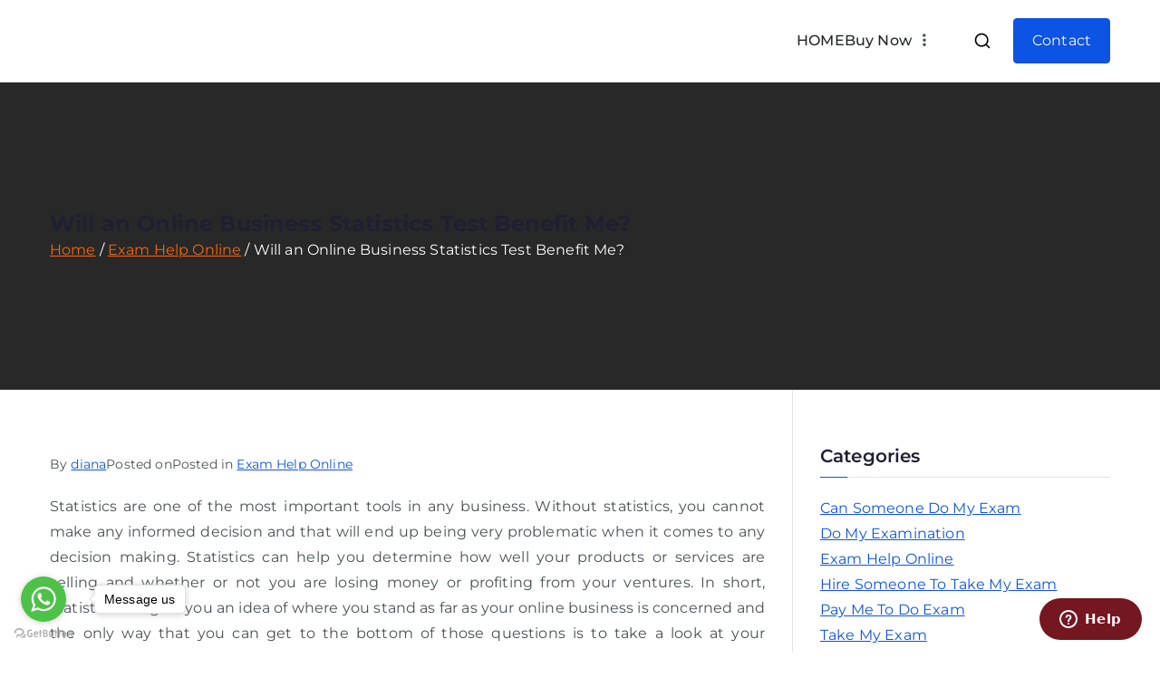

--- FILE ---
content_type: text/css
request_url: https://examinationhelponline.com/wp-content/uploads/elementor/css/post-908.css?ver=1769686552
body_size: -12
content:
.elementor-kit-908{--e-global-color-primary:#0D54E5;--e-global-color-secondary:#F76707;--e-global-color-text:#909294;--e-global-color-accent:#909294;--e-global-color-d98ee56:#6EC1E4;--e-global-color-15b66f8f:#54595F;--e-global-color-189e21bf:#7A7A7A;--e-global-color-4a77d2b4:#61CE70;--e-global-color-724fb909:#4054B2;--e-global-color-3ac3d807:#23A455;--e-global-color-731b0f87:#000;--e-global-color-23942e31:#FFF;--e-global-typography-primary-font-family:"Montserrat";--e-global-typography-primary-font-weight:600;--e-global-typography-secondary-font-family:"Montserrat";--e-global-typography-secondary-font-weight:400;--e-global-typography-text-font-family:"Montserrat";--e-global-typography-text-font-weight:400;--e-global-typography-accent-font-family:"Montserrat";--e-global-typography-accent-font-weight:500;}.elementor-section.elementor-section-boxed > .elementor-container{max-width:1140px;}.e-con{--container-max-width:1140px;}.elementor-widget:not(:last-child){margin-block-end:20px;}.elementor-element{--widgets-spacing:20px 20px;--widgets-spacing-row:20px;--widgets-spacing-column:20px;}{}h1.entry-title{display:var(--page-title-display);}@media(max-width:1024px){.elementor-section.elementor-section-boxed > .elementor-container{max-width:1024px;}.e-con{--container-max-width:1024px;}}@media(max-width:767px){.elementor-section.elementor-section-boxed > .elementor-container{max-width:767px;}.e-con{--container-max-width:767px;}}

--- FILE ---
content_type: text/css
request_url: https://examinationhelponline.com/wp-content/uploads/elementor/css/post-5722.css?ver=1769686552
body_size: -331
content:
#elementor-popup-modal-5722{background-color:rgba(0,0,0,.8);justify-content:center;align-items:center;pointer-events:all;}#elementor-popup-modal-5722 .dialog-message{width:640px;height:auto;}#elementor-popup-modal-5722 .dialog-close-button{display:flex;}#elementor-popup-modal-5722 .dialog-widget-content{box-shadow:2px 8px 23px 3px rgba(0,0,0,0.2);}